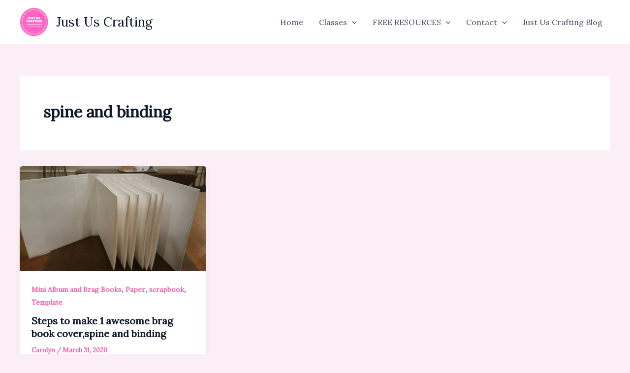

--- FILE ---
content_type: text/css
request_url: https://justuscrafting.com/wp-content/plugins/gutena-team/build/style-index.css?ver=6.8.2
body_size: 2579
content:
.gutena-team-block{text-align:left}.gutena-team-block .gutena-team-item-popup{display:none}.gutena-team-block:not(.can-slide) .gutena-team-item-container{grid-gap:calc(var(--gutena--team-item-gutter-width, 20)*1px);display:grid;grid-template-columns:repeat(3,1fr);justify-content:center;padding:var(--gutena--team-item-container-padding)}.gutena-team-block:not(.can-slide).editor.columns-1 .gutena-team-item-container{grid-template-columns:repeat(1,1fr)}@media only screen and (min-width:781px){.gutena-team-block:not(.can-slide).columns-1 .gutena-team-item-container{grid-template-columns:repeat(1,1fr)}}@media only screen and (max-width:780px)and (min-width:361px){.gutena-team-block:not(.can-slide).columns-md-1 .gutena-team-item-container{grid-template-columns:repeat(1,1fr)}}@media only screen and (max-width:360px){.gutena-team-block:not(.can-slide).columns-sm-1 .gutena-team-item-container{grid-template-columns:repeat(1,1fr)}}.gutena-team-block:not(.can-slide).editor.columns-2 .gutena-team-item-container{grid-template-columns:repeat(2,1fr)}@media only screen and (min-width:781px){.gutena-team-block:not(.can-slide).columns-2 .gutena-team-item-container{grid-template-columns:repeat(2,1fr)}}@media only screen and (max-width:780px)and (min-width:361px){.gutena-team-block:not(.can-slide).columns-md-2 .gutena-team-item-container{grid-template-columns:repeat(2,1fr)}}@media only screen and (max-width:360px){.gutena-team-block:not(.can-slide).columns-sm-2 .gutena-team-item-container{grid-template-columns:repeat(2,1fr)}}.gutena-team-block:not(.can-slide).editor.columns-3 .gutena-team-item-container{grid-template-columns:repeat(3,1fr)}@media only screen and (min-width:781px){.gutena-team-block:not(.can-slide).columns-3 .gutena-team-item-container{grid-template-columns:repeat(3,1fr)}}@media only screen and (max-width:780px)and (min-width:361px){.gutena-team-block:not(.can-slide).columns-md-3 .gutena-team-item-container{grid-template-columns:repeat(3,1fr)}}@media only screen and (max-width:360px){.gutena-team-block:not(.can-slide).columns-sm-3 .gutena-team-item-container{grid-template-columns:repeat(3,1fr)}}.gutena-team-block:not(.can-slide).editor.columns-4 .gutena-team-item-container{grid-template-columns:repeat(4,1fr)}@media only screen and (min-width:781px){.gutena-team-block:not(.can-slide).columns-4 .gutena-team-item-container{grid-template-columns:repeat(4,1fr)}}@media only screen and (max-width:780px)and (min-width:361px){.gutena-team-block:not(.can-slide).columns-md-4 .gutena-team-item-container{grid-template-columns:repeat(4,1fr)}}@media only screen and (max-width:360px){.gutena-team-block:not(.can-slide).columns-sm-4 .gutena-team-item-container{grid-template-columns:repeat(4,1fr)}}.gutena-team-block:not(.can-slide).editor.columns-5 .gutena-team-item-container{grid-template-columns:repeat(5,1fr)}@media only screen and (min-width:781px){.gutena-team-block:not(.can-slide).columns-5 .gutena-team-item-container{grid-template-columns:repeat(5,1fr)}}@media only screen and (max-width:780px)and (min-width:361px){.gutena-team-block:not(.can-slide).columns-md-5 .gutena-team-item-container{grid-template-columns:repeat(5,1fr)}}@media only screen and (max-width:360px){.gutena-team-block:not(.can-slide).columns-sm-5 .gutena-team-item-container{grid-template-columns:repeat(5,1fr)}}.gutena-team-block:not(.can-slide).editor.columns-6 .gutena-team-item-container{grid-template-columns:repeat(6,1fr)}@media only screen and (min-width:781px){.gutena-team-block:not(.can-slide).columns-6 .gutena-team-item-container{grid-template-columns:repeat(6,1fr)}}@media only screen and (max-width:780px)and (min-width:361px){.gutena-team-block:not(.can-slide).columns-md-6 .gutena-team-item-container{grid-template-columns:repeat(6,1fr)}}@media only screen and (max-width:360px){.gutena-team-block:not(.can-slide).columns-sm-6 .gutena-team-item-container{grid-template-columns:repeat(6,1fr)}}.gutena-team-block .gutena-team-item-block:not(.editor){box-shadow:var(--gutena--team-item-box-shadow)}.gutena-team-block .gutena-team-item-block:not(.editor):hover{box-shadow:var(--gutena--team-item-box-shadow-hover)}.gutena-team-block .tns-outer .tns-ovh{padding:var(--gutena--team-item-container-padding)}.gutena-team-block .gutena-team-item-block{min-height:calc(var(--gutena--team-item-min-height)*1px);padding:var(--gutena--team-item-padding)}.gutena-team-block .gutena-team-item-block:hover{background-color:var(--gutena--team-card-hover-color)!important;border-color:var(--gutena--team-border-hover-color)!important}.gutena-team-block .gutena-team-item-block:hover .gutena-team-member-name{color:var(--gutena--team-name-hover-color)!important}.gutena-team-block .gutena-team-item-block:hover .gutena-team-member-designation{color:var(--gutena--team-designation-hover-color)!important}@media only screen and (max-width:780px){.gutena-team-block .gutena-team-item-block{min-height:calc(var(--gutena--team-item-min-height-tablet, var(--gutena--team-item-min-height))*1px);padding:var(--gutena--team-item-padding-tablet,var(--gutena--team-item-padding))}}@media only screen and (max-width:360px){.gutena-team-block .gutena-team-item-block{min-height:calc(var(--gutena--team-item-min-height-mobile, var(--gutena--team-item-min-height-tablet))*1px);padding:var(--gutena--team-item-padding-mobile,var(--gutena--team-item-padding-tablet,var(--gutena--team-item-padding)))}}.gutena-team-block .gutena-team-item-block .gutena-team-member-image{margin:auto;padding:0}.gutena-team-block .tns-outer{padding:0!important}.gutena-team-block .tns-outer [hidden]{display:none!important}.gutena-team-block .tns-outer [aria-controls],.gutena-team-block .tns-outer [data-action]{cursor:pointer}.gutena-team-block .tns-slider{transition:all 0s}.gutena-team-block .tns-slider>.tns-item{box-sizing:border-box}.gutena-team-block .tns-horizontal.tns-subpixel{white-space:nowrap}.gutena-team-block .tns-horizontal.tns-subpixel>.tns-item{display:inline-block;vertical-align:top;white-space:normal}.gutena-team-block .tns-horizontal.tns-no-subpixel:after{clear:both;content:"";display:table}.gutena-team-block .tns-horizontal.tns-no-subpixel>.tns-item{float:left}.gutena-team-block .tns-horizontal.tns-carousel.tns-no-subpixel>.tns-item{margin-right:-100%}.gutena-team-block .tns-no-calc{left:0;position:relative}.gutena-team-block .tns-gallery{left:0;min-height:1px;position:relative}.gutena-team-block .tns-gallery>.tns-item{left:-100%;position:absolute;transition:transform 0s,opacity 0s}.gutena-team-block .tns-gallery>.tns-slide-active{left:auto!important;position:relative}.gutena-team-block .tns-gallery>.tns-moving{transition:all .25s}.gutena-team-block .tns-autowidth{display:inline-block}.gutena-team-block .tns-lazy-img{opacity:.6;transition:opacity .6s}.gutena-team-block .tns-lazy-img.tns-complete{opacity:1}.gutena-team-block .tns-ah{transition:height 0s}.gutena-team-block .tns-ovh{overflow:hidden}.gutena-team-block .tns-visually-hidden{left:-10000em;position:absolute}.gutena-team-block .tns-transparent{opacity:0;visibility:hidden}.gutena-team-block .tns-fadeIn{filter:alpha(opacity=100);opacity:1;z-index:0}.gutena-team-block .tns-fadeOut,.gutena-team-block .tns-normal{filter:alpha(opacity=0);opacity:0;z-index:-1}.gutena-team-block .tns-vpfix{white-space:nowrap}.gutena-team-block .tns-vpfix>div,.gutena-team-block .tns-vpfix>li{display:inline-block}.gutena-team-block .tns-t-subp2{height:10px;margin:0 auto;overflow:hidden;position:relative;width:310px}.gutena-team-block .tns-t-ct{position:absolute;right:0;width:2333.33333%}.gutena-team-block .tns-t-ct:after{clear:both;content:"";display:table}.gutena-team-block .tns-t-ct>div{float:left;height:10px;width:1.42857%}.gutena-team-block.has-nav-arrow .tns-outer .tns-ovh{margin:0 calc(var(--gutena--team-item-nav-arrow-spacing, 30)*1px)}.gutena-team-block.has-nav-arrow.has-nav-dot .tns-outer .tns-controls button{top:calc(50% - var(--gutena--team-item-nav-arrow-position, 0)*1px)}.gutena-team-block .tns-outer{position:relative}.gutena-team-block .tns-outer .tns-controls button{background-color:transparent;border:none;border-radius:0;box-shadow:none;color:var(--gutena--team-item-nav-arrow-normal-color,#000);display:block;font-size:0;line-height:0px;outline:none;padding:0;position:absolute;text-align:center;top:50%;transform:translateY(-50%);transition:opacity .25s ease-in-out;z-index:10}.gutena-team-block .tns-outer .tns-controls button:hover{color:var(--gutena--team-item-nav-arrow-hover-color,#000)}.gutena-team-block .tns-outer .tns-controls button[data-controls=prev]{left:0}.gutena-team-block .tns-outer .tns-controls button[data-controls=prev]:before{border-style:solid;border-width:2px 2px 0 0;content:"";display:inline-block;height:calc(var(--gutena--team-item-nav-arrow-size, 10)*1px);left:2px;position:relative;top:0;transform:rotate(-135deg);vertical-align:top;width:calc(var(--gutena--team-item-nav-arrow-size, 10)*1px)}.gutena-team-block .tns-outer .tns-controls button[data-controls=next]{right:2px}.gutena-team-block .tns-outer .tns-controls button[data-controls=next]:before{border-style:solid;border-width:2px 2px 0 0;content:"";display:inline-block;height:calc(var(--gutena--team-item-nav-arrow-size, 10)*1px);left:-2px;position:relative;top:0;transform:rotate(45deg);vertical-align:top;width:calc(var(--gutena--team-item-nav-arrow-size, 10)*1px)}.gutena-team-block .tns-outer .tns-nav{align-items:center;display:flex;gap:calc(var(--gutena--team-item-nav-dot-gap, 12)*1px);justify-content:center;margin-top:calc(var(--gutena--team-item-nav-dot-spacing, 15)*1px);position:relative}.gutena-team-block .tns-outer .tns-nav button{background:0 0;background-color:var(--gutena--team-item-nav-dot-normal-color,#b9caf5);border:0;border-radius:50% 50% 50% 50%;color:transparent;cursor:pointer;font-size:0;height:calc(var(--gutena--team-item-nav-dot-size, 10)*1px);line-height:0;margin:0;outline:0;padding:0;width:calc(var(--gutena--team-item-nav-dot-size, 10)*1px)}.gutena-team-block .tns-outer .tns-nav button.tns-nav-active{background-color:var(--gutena--team-item-nav-dot-active-color,#3f6de4)}.gutena-team-block .tns-outer .tns-nav button:after,.gutena-team-block .tns-outer .tns-nav button:before{display:none}.tingle-modal *{box-sizing:border-box}.tingle-modal{-webkit-overflow-scrolling:touch;align-items:center;background:rgba(0,0,0,.9);bottom:0;cursor:url("data:image/svg+xml;charset=utf-8,%3Csvg width=%2719%27 height=%2719%27 xmlns=%27http://www.w3.org/2000/svg%27%3E%3Cpath d=%27m15.514.535-6.42 6.42L2.677.536a1.517 1.517 0 0 0-2.14 0 1.517 1.517 0 0 0 0 2.14l6.42 6.419-6.42 6.419a1.517 1.517 0 0 0 0 2.14 1.517 1.517 0 0 0 2.14 0l6.419-6.42 6.419 6.42a1.517 1.517 0 0 0 2.14 0 1.517 1.517 0 0 0 0-2.14l-6.42-6.42 6.42-6.418a1.517 1.517 0 0 0 0-2.14 1.516 1.516 0 0 0-2.14 0z%27 fill=%27%23FFF%27/%3E%3C/svg%3E"),auto;display:flex;flex-direction:column;left:0;opacity:0;overflow:hidden;position:fixed;right:0;top:0;visibility:hidden;z-index:1000}@supports((-webkit-backdrop-filter:blur(12px)) or (backdrop-filter:blur(12px))){.tingle-modal{-webkit-backdrop-filter:blur(12px);backdrop-filter:blur(12px)}}.tingle-modal--confirm .tingle-modal-box{text-align:center}.tingle-modal--noOverlayClose{cursor:default}.tingle-modal--noClose .tingle-modal__close{display:none}.tingle-modal__close{background-color:transparent;border:none;color:#fff;cursor:pointer;height:2rem;padding:0;position:fixed;right:2.5rem;top:2.5rem;width:2rem;z-index:1000}.tingle-modal__close svg *{fill:currentColor}.tingle-modal__closeLabel{display:none}.tingle-modal__close:hover{color:#fff}.tingle-modal-box{background:#fff;border-radius:4px;cursor:auto;flex-shrink:0;margin-bottom:auto;margin-top:auto;opacity:1;position:relative;width:900px;will-change:transform,opacity}.tingle-modal-box__content{padding:3rem}.tingle-modal-box__footer{background-color:#f5f5f5;border-bottom-left-radius:4px;border-bottom-right-radius:4px;cursor:auto;padding:1.5rem 2rem;width:auto}.tingle-modal-box__footer:after{clear:both;content:"";display:table}.tingle-modal-box__footer--sticky{bottom:-200px;opacity:1;position:fixed;transition:bottom .3s ease-in-out .3s;z-index:10001}.tingle-enabled{left:0;overflow:hidden;position:fixed;right:0}.tingle-modal--visible .tingle-modal-box__footer{bottom:0}.tingle-modal--visible{opacity:1;visibility:visible}.tingle-modal--visible .tingle-modal-box{animation:scale .2s cubic-bezier(.68,-.55,.265,1.55) forwards}.tingle-modal--overflow{overflow-y:scroll;padding-top:8vh}.tingle-btn{background-color:gray;border:none;box-shadow:none;color:#fff;cursor:pointer;display:inline-block;font-family:inherit;font-size:inherit;line-height:normal;margin:0 .5rem;padding:1rem 2rem;text-decoration:none;transition:background-color .4s ease;vertical-align:middle}.tingle-btn--primary{background-color:#3498db}.tingle-btn--danger{background-color:#e74c3c}.tingle-btn--default{background-color:#34495e}.tingle-btn--pull-left{float:left}.tingle-btn--pull-right{float:right}@media(max-width:540px){.tingle-modal{display:block;padding-top:60px;top:0;width:100%}.tingle-modal-box{border-radius:0;width:auto}.tingle-modal-box__content{overflow-y:scroll}.tingle-modal--noClose{top:0}.tingle-modal--noOverlayClose{padding-top:0}.tingle-modal-box__footer .tingle-btn{display:block;float:none;margin-bottom:1rem;width:100%}.tingle-modal__close{background-color:#2c3e50;border:none;box-shadow:none;color:#fff;display:block;height:60px;left:0;right:0;top:0;width:100%}.tingle-modal__closeLabel{display:inline-block;font-family:-apple-system,BlinkMacSystemFont,Segoe UI,Roboto,Oxygen,Ubuntu,Cantarell,Fira Sans,Droid Sans,Helvetica Neue,sans-serif;font-size:1.6rem;vertical-align:middle}.tingle-modal__closeIcon{display:inline-block;font-size:0;margin-right:.8rem;vertical-align:middle;width:1.6rem}}@keyframes scale{0%{opacity:0;transform:scale(.9)}to{opacity:1;transform:scale(1)}}.tingle-modal.gutena-lightbox-modal{z-index:99999}.tingle-modal.gutena-lightbox-modal .tingle-modal-box__content{padding:45px}@media(max-width:540px){.tingle-modal.gutena-lightbox-modal .tingle-modal-box__content{padding:30px}}.tingle-modal.gutena-lightbox-modal .tingle-modal-box__content .gutena-team-modal-popup-content{display:flex;gap:45px}.tingle-modal.gutena-lightbox-modal .tingle-modal-box__content .gutena-team-modal-popup-content .gutena-team-popup-image{line-height:0}.tingle-modal.gutena-lightbox-modal .tingle-modal-box__content .gutena-team-modal-popup-content .gutena-team-popup-image img{border-radius:4px;max-width:none;width:250px}@media(max-width:540px){.tingle-modal.gutena-lightbox-modal .tingle-modal-box__content .gutena-team-modal-popup-content{flex-direction:column;gap:20px;padding-top:60px}.tingle-modal.gutena-lightbox-modal .tingle-modal-box__content .gutena-team-modal-popup-content .gutena-team-popup-image img{width:100%}}.tingle-modal.gutena-lightbox-modal .tingle-modal-box__content .gutena-team-modal-popup-content .gutena-team-popup-content{width:100%}.tingle-modal.gutena-lightbox-modal .tingle-modal-box__content .gutena-team-modal-popup-content .gutena-team-popup-content .gutena-team-member-name{font-size:22px;font-weight:600;line-height:28px}.tingle-modal.gutena-lightbox-modal .tingle-modal-box__content .gutena-team-modal-popup-content .gutena-team-popup-content .gutena-team-member-position{font-size:15px;font-weight:500;line-height:28px}.tingle-modal.gutena-lightbox-modal .tingle-modal-box__content .gutena-team-modal-popup-content .gutena-team-popup-content .gutena-team-description{border-bottom:1px solid #eeebeb;font-size:15px;line-height:28px;margin:20px 0;padding-bottom:35px}.tingle-modal.gutena-lightbox-modal .tingle-modal-box__content .gutena-team-modal-popup-content .gutena-team-popup-content .gutena-team-contact{display:flex;flex-direction:column;font-size:15px;font-weight:500;gap:10px}.tingle-modal.gutena-lightbox-modal .tingle-modal-box__content .gutena-team-modal-popup-content .gutena-team-popup-content .gutena-team-member-socials{border-top:1px solid #eeebeb;margin-top:20px;padding-top:35px}.tingle-modal.gutena-lightbox-modal .tingle-modal-box__content .gutena-team-modal-popup-content .gutena-team-popup-content .gutena-team-member-socials .gutena-team-member-social{justify-content:start;margin:0!important;padding:0!important}.tingle-modal.gutena-lightbox-modal .tingle-modal-box__content .gutena-lightbox-close{cursor:pointer;position:absolute;right:20px;top:15px}@media(max-width:540px){.tingle-modal.gutena-lightbox-modal .tingle-modal-box__content .gutena-lightbox-close{display:none}}.tingle-modal.gutena-lightbox-modal .tingle-modal-box__content .gutena-lightbox-close svg{color:#000;height:12px;width:12px}.tingle-modal.gutena-lightbox-modal .tingle-modal-box__content .gutena-lightbox-close svg *{fill:currentColor}.tingle-modal.gutena-lightbox-modal .tingle-modal-box__content .embed-container{--video--width:1000;--video--height:540;background:#000;max-width:100%;overflow:hidden;padding-bottom:calc(var(--video--height)/var(--video--width)*100%);position:relative}@media(max-width:540px){.tingle-modal.gutena-lightbox-modal .tingle-modal-box__content .embed-container{margin-top:62px}}.tingle-modal.gutena-lightbox-modal .tingle-modal-box__content .embed-container embed,.tingle-modal.gutena-lightbox-modal .tingle-modal-box__content .embed-container iframe,.tingle-modal.gutena-lightbox-modal .tingle-modal-box__content .embed-container object{height:100%;left:0;position:absolute;top:0;width:100%}.tingle-modal.gutena-lightbox-modal .tingle-modal__closeIcon svg{height:20px;width:20px}@media(min-width:541px){.tingle-modal.gutena-lightbox-modal .tingle-modal__close{display:none}}@media(max-width:540px){.tingle-modal.gutena-lightbox-modal .tingle-modal__close{background-color:#000}.tingle-modal.gutena-lightbox-modal .tingle-modal__close .tingle-modal__closeIcon{margin-right:.3rem}.tingle-modal.gutena-lightbox-modal .tingle-modal__close .tingle-modal__closeIcon svg{height:13px;width:13px}.tingle-modal.gutena-lightbox-modal .tingle-modal__close .tingle-modal__closeLabel{font-size:1.2rem}}


--- FILE ---
content_type: text/css
request_url: https://justuscrafting.com/wp-content/plugins/gutena-testimonial/build/style-index.css?ver=6.8.2
body_size: 1251
content:
.gutena-testimonial-block{text-align:left}.gutena-testimonial-block.align-center{text-align:center}.gutena-testimonial-block.align-center .gutena-testimonial-icon-block,.gutena-testimonial-block.align-center .gutena-testimonial-rating-block{justify-content:center}.gutena-testimonial-block.align-center .gutena-testimonial-details-block.image-top,.gutena-testimonial-block.align-center .gutena-testimonial-details-block.image-top .gutena-testimonial-details-content{align-items:center}.gutena-testimonial-block.align-right{text-align:right}.gutena-testimonial-block.align-right .gutena-testimonial-icon-block,.gutena-testimonial-block.align-right .gutena-testimonial-rating-block{justify-content:flex-end}.gutena-testimonial-block.align-right .gutena-testimonial-details-block.image-side{flex-direction:row-reverse}.gutena-testimonial-block.align-right .gutena-testimonial-details-block.image-side .gutena-testimonial-details-image{margin-left:10px;margin-right:0}.gutena-testimonial-block.align-right .gutena-testimonial-details-block.image-side .gutena-testimonial-details-content,.gutena-testimonial-block.align-right .gutena-testimonial-details-block.image-top,.gutena-testimonial-block.align-right .gutena-testimonial-details-block.image-top .gutena-testimonial-details-content{align-items:flex-end}.gutena-testimonial-block.has-box-shadow .gutena-testimonial-item-block:not(.editor){box-shadow:var(--gutena--testimonial-slider-box-shadow)}.gutena-testimonial-block.has-box-shadow .tns-outer .tns-ovh{padding:var(--gutena--testimonial-slider-container-padding)}.gutena-testimonial-block .gutena-testimonial-item-block{min-height:calc(var(--gutena--testimonial-slider-min-height)*1px);padding:var(--gutena--testimonial-slider-padding)}@media only screen and (max-width:780px){.gutena-testimonial-block .gutena-testimonial-item-block{min-height:calc(var(--gutena--testimonial-slider-min-height-tablet, var(--gutena--testimonial-slider-min-height))*1px);padding:var(--gutena--testimonial-slider-padding-tablet,var(--gutena--testimonial-slider-padding))}}@media only screen and (max-width:360px){.gutena-testimonial-block .gutena-testimonial-item-block{min-height:calc(var(--gutena--testimonial-slider-min-height-mobile, var(--gutena--testimonial-slider-min-height-tablet))*1px);padding:var(--gutena--testimonial-slider-padding-mobile,var(--gutena--testimonial-slider-padding-tablet,var(--gutena--testimonial-slider-padding)))}}.gutena-testimonial-block .gutena-testimonial-item-block .gutena-testimonial-text-block{color:var(--gutena--testimonial-text-color);font-family:var(--gutena--testimonial-text-font-family,var(--wp--custom--typography--font-family--secondary));font-size:var(--gutena--testimonial-text-font-size,var(--wp--custom--typography--font-size--p));font-style:var(--gutena--testimonial-text-font-style,inherit);font-weight:var(--gutena--testimonial-text-font-weight);line-height:var(--gutena--testimonial-text-line-height,var(--wp--custom--typography--line-height--p));text-transform:var(--gutena--testimonial-text-text-transform)}.gutena-testimonial-block .gutena-testimonial-icon-block{align-items:center;display:flex;justify-content:flex-start;margin:0;margin-bottom:calc(var(--gutena--testimonial-quote-icon-spacing, 5)*1px);padding:0}.gutena-testimonial-block .gutena-testimonial-icon-block svg{fill:var(--gutena--testimonial-quote-icon-color);height:calc(var(--gutena--testimonial-quote-icon-size, 25)*1px);margin:0;padding:0;width:calc(var(--gutena--testimonial-quote-icon-size, 25)*1px)}.gutena-testimonial-block .gutena-testimonial-rating-block{align-items:center;display:flex;justify-content:flex-start;margin:0;margin-bottom:calc(var(--gutena--testimonial-rating-spacing, 20)*1px);padding:0}.gutena-testimonial-block .gutena-testimonial-rating-block svg{fill:var(--gutena--testimonial-rating-color);height:calc(var(--gutena--testimonial-rating-icon-size, 25)*1px);margin:0;padding:0;width:calc(var(--gutena--testimonial-rating-icon-size, 25)*1px)}.gutena-testimonial-block .gutena-testimonial-details-block{align-items:center;display:inline-flex;flex-direction:row;justify-content:center;margin-top:calc(var(--gutena--testimonial-space-before-details)*1px)}.gutena-testimonial-block .gutena-testimonial-details-block.image-side .gutena-testimonial-details-image{margin-left:0;margin-right:10px}.gutena-testimonial-block .gutena-testimonial-details-block.image-top{align-items:flex-start;flex-direction:column}.gutena-testimonial-block .gutena-testimonial-details-block.image-top .gutena-testimonial-details-image{margin:0 0 10px}.gutena-testimonial-block .gutena-testimonial-details-block .gutena-testimonial-details-image{line-height:0}.gutena-testimonial-block .gutena-testimonial-details-block .gutena-testimonial-details-image img{border-radius:50%;height:calc(var(--gutena--testimonial-image-size, 50)*1px);width:calc(var(--gutena--testimonial-image-size, 50)*1px)}.gutena-testimonial-block .gutena-testimonial-details-block .gutena-testimonial-details-content{align-items:flex-start;display:flex;flex-direction:column;justify-content:center}.gutena-testimonial-block .gutena-testimonial-details-block .gutena-testimonial-details-content .gutena-testimonial-name{color:var(--gutena--testimonial-name-color);font-family:var(--gutena--testimonial-name-font-family);font-size:var(--gutena--testimonial-name-font-size);font-style:var(--gutena--testimonial-name-font-style);font-weight:var(--gutena--testimonial-name-font-weight);line-height:var(--gutena--testimonial-name-line-height);text-transform:var(--gutena--testimonial-name-text-transform)}.gutena-testimonial-block .gutena-testimonial-details-block .gutena-testimonial-details-content .gutena-testimonial-title{color:var(--gutena--testimonial-position-color);font-family:var(--gutena--testimonial-position-font-family);font-size:var(--gutena--testimonial-position-font-size);font-style:var(--gutena--testimonial-position-font-style);font-weight:var(--gutena--testimonial-position-font-weight);line-height:var(--gutena--testimonial-position-line-height);text-transform:var(--gutena--testimonial-position-text-transform)}.gutena-testimonial-block .tns-outer{padding:0!important}.gutena-testimonial-block .tns-outer [hidden]{display:none!important}.gutena-testimonial-block .tns-outer [aria-controls],.gutena-testimonial-block .tns-outer [data-action]{cursor:pointer}.gutena-testimonial-block .tns-slider{transition:all 0s}.gutena-testimonial-block .tns-slider>.tns-item{box-sizing:border-box}.gutena-testimonial-block .tns-horizontal.tns-subpixel{white-space:nowrap}.gutena-testimonial-block .tns-horizontal.tns-subpixel>.tns-item{display:inline-block;vertical-align:top;white-space:normal}.gutena-testimonial-block .tns-horizontal.tns-no-subpixel:after{clear:both;content:"";display:table}.gutena-testimonial-block .tns-horizontal.tns-no-subpixel>.tns-item{float:left}.gutena-testimonial-block .tns-horizontal.tns-carousel.tns-no-subpixel>.tns-item{margin-right:-100%}.gutena-testimonial-block .tns-no-calc{left:0;position:relative}.gutena-testimonial-block .tns-gallery{left:0;min-height:1px;position:relative}.gutena-testimonial-block .tns-gallery>.tns-item{left:-100%;position:absolute;transition:transform 0s,opacity 0s}.gutena-testimonial-block .tns-gallery>.tns-slide-active{left:auto!important;position:relative}.gutena-testimonial-block .tns-gallery>.tns-moving{transition:all .25s}.gutena-testimonial-block .tns-autowidth{display:inline-block}.gutena-testimonial-block .tns-lazy-img{opacity:.6;transition:opacity .6s}.gutena-testimonial-block .tns-lazy-img.tns-complete{opacity:1}.gutena-testimonial-block .tns-ah{transition:height 0s}.gutena-testimonial-block .tns-ovh{overflow:hidden}.gutena-testimonial-block .tns-visually-hidden{left:-10000em;position:absolute}.gutena-testimonial-block .tns-transparent{opacity:0;visibility:hidden}.gutena-testimonial-block .tns-fadeIn{filter:alpha(opacity=100);opacity:1;z-index:0}.gutena-testimonial-block .tns-fadeOut,.gutena-testimonial-block .tns-normal{filter:alpha(opacity=0);opacity:0;z-index:-1}.gutena-testimonial-block .tns-vpfix{white-space:nowrap}.gutena-testimonial-block .tns-vpfix>div,.gutena-testimonial-block .tns-vpfix>li{display:inline-block}.gutena-testimonial-block .tns-t-subp2{height:10px;margin:0 auto;overflow:hidden;position:relative;width:310px}.gutena-testimonial-block .tns-t-ct{position:absolute;right:0;width:2333.33333%}.gutena-testimonial-block .tns-t-ct:after{clear:both;content:"";display:table}.gutena-testimonial-block .tns-t-ct>div{float:left;height:10px;width:1.42857%}.gutena-testimonial-block.has-nav-arrow .tns-outer .tns-ovh{margin:0 calc(var(--gutena--testimonial-nav-arrow-spacing, 30)*1px)}.gutena-testimonial-block.has-nav-arrow.has-nav-dot .tns-outer .tns-controls button{top:calc(50% - var(--gutena--testimonial-nav-arrow-position, 0)*1px)}.gutena-testimonial-block .tns-outer{position:relative}.gutena-testimonial-block .tns-outer .tns-controls button{background-color:transparent;border:none;border-radius:0;box-shadow:none;color:var(--gutena--testimonial-nav-arrow-normal-color,#000);display:block;font-size:0;line-height:0px;outline:none;padding:0;position:absolute;text-align:center;top:50%;transform:translateY(-50%);transition:opacity .25s ease-in-out;z-index:10}.gutena-testimonial-block .tns-outer .tns-controls button:hover{color:var(--gutena--testimonial-nav-arrow-hover-color,#000)}.gutena-testimonial-block .tns-outer .tns-controls button[data-controls=prev]{left:0}.gutena-testimonial-block .tns-outer .tns-controls button[data-controls=prev]:before{border-style:solid;border-width:2px 2px 0 0;content:"";display:inline-block;height:calc(var(--gutena--testimonial-nav-arrow-size, 10)*1px);left:2px;position:relative;top:0;transform:rotate(-135deg);vertical-align:top;width:calc(var(--gutena--testimonial-nav-arrow-size, 10)*1px)}.gutena-testimonial-block .tns-outer .tns-controls button[data-controls=next]{right:2px}.gutena-testimonial-block .tns-outer .tns-controls button[data-controls=next]:before{border-style:solid;border-width:2px 2px 0 0;content:"";display:inline-block;height:calc(var(--gutena--testimonial-nav-arrow-size, 10)*1px);left:-2px;position:relative;top:0;transform:rotate(45deg);vertical-align:top;width:calc(var(--gutena--testimonial-nav-arrow-size, 10)*1px)}.gutena-testimonial-block .tns-outer .tns-nav{align-items:center;display:flex;gap:calc(var(--gutena--testimonial-nav-dot-gap, 12)*1px);justify-content:center;margin-top:calc(var(--gutena--testimonial-nav-dot-spacing, 15)*1px);position:relative}.gutena-testimonial-block .tns-outer .tns-nav button{background:0 0;background-color:var(--gutena--testimonial-nav-dot-normal-color,#b9caf5);border:0;border-radius:50% 50% 50% 50%;color:transparent;cursor:pointer;font-size:0;height:calc(var(--gutena--testimonial-nav-dot-size, 10)*1px);line-height:0;margin:0;outline:0;padding:0;width:calc(var(--gutena--testimonial-nav-dot-size, 10)*1px)}.gutena-testimonial-block .tns-outer .tns-nav button.tns-nav-active{background-color:var(--gutena--testimonial-nav-dot-active-color,#3f6de4)}.gutena-testimonial-block .tns-outer .tns-nav button:after,.gutena-testimonial-block .tns-outer .tns-nav button:before{display:none}


--- FILE ---
content_type: text/css
request_url: https://justuscrafting.com/wp-content/plugins/newsletter-block-by-gutena/build/newsletter-form/style-index.css?ver=6.8.2
body_size: 544
content:
.wp-block-gutena-newsletter-form{display:flex;flex-direction:column;flex-wrap:wrap}.wp-block-gutena-newsletter-form .gutena-newsletter-form{display:flex;flex:1;flex-direction:row;flex-wrap:wrap;gap:var(--gutena--newsletter-input-button-gap);position:relative;width:100%}.wp-block-gutena-newsletter-form .gutena-newsletter-form.column{flex-direction:column}.wp-block-gutena-newsletter-form .gutena-newsletter-form.column .gutena-newsletter-form-input-block{align-self:auto;margin-bottom:0!important}.wp-block-gutena-newsletter-form .gutena-newsletter-form.column .gutena-newsletter-submit-button-block{margin-top:0!important}.wp-block-gutena-newsletter-form .gutena-newsletter-form.column .gutena-newsletter-submit-button-block.left{align-self:flex-start;width:var(--gutena--newsletter-button-width)}.wp-block-gutena-newsletter-form .gutena-newsletter-form.column .gutena-newsletter-submit-button-block.center{align-self:center;width:var(--gutena--newsletter-button-width)}.wp-block-gutena-newsletter-form .gutena-newsletter-form.column .gutena-newsletter-submit-button-block.right{align-self:flex-end;width:var(--gutena--newsletter-button-width)}@media only screen and (max-width:780px){.wp-block-gutena-newsletter-form .gutena-newsletter-form.stacked{flex-direction:column}.wp-block-gutena-newsletter-form .gutena-newsletter-form.stacked .gutena-newsletter-form-input-block{align-self:auto;margin-bottom:0!important}.wp-block-gutena-newsletter-form .gutena-newsletter-form.stacked .gutena-newsletter-submit-button-block{margin-top:0!important}.wp-block-gutena-newsletter-form .gutena-newsletter-form.stacked .gutena-newsletter-submit-button-block.left{align-self:flex-start;width:var(--gutena--newsletter-button-width)}.wp-block-gutena-newsletter-form .gutena-newsletter-form.stacked .gutena-newsletter-submit-button-block.center{align-self:center;width:var(--gutena--newsletter-button-width)}.wp-block-gutena-newsletter-form .gutena-newsletter-form.stacked .gutena-newsletter-submit-button-block.right{align-self:flex-end;width:var(--gutena--newsletter-button-width)}}.wp-block-gutena-newsletter-form .gutena-newsletter-form .gutena-newsletter-form-input-block{display:flex;flex:1;max-width:var(--gutena--newsletter-input-max-width);position:relative}.wp-block-gutena-newsletter-form .gutena-newsletter-form .gutena-newsletter-form-input-block .gutena-newsletter-field{background-color:transparent;border:0;color:inherit!important;font:inherit!important;letter-spacing:inherit;line-height:inherit;min-height:auto;outline:0;padding:0;text-transform:inherit;width:100%}.wp-block-gutena-newsletter-form .gutena-newsletter-form .gutena-newsletter-form-input-block .gutena-newsletter-field.center{text-align:center}.wp-block-gutena-newsletter-form .gutena-newsletter-form .gutena-newsletter-form-input-block .gutena-newsletter-field.right{text-align:right}.wp-block-gutena-newsletter-form .gutena-newsletter-form .gutena-newsletter-form-input-block .gutena-newsletter-field:focus{border:0;box-shadow:none!important;outline:0!important}.wp-block-gutena-newsletter-form .gutena-newsletter-form .gutena-newsletter-form-input-block .gutena-newsletter-field::-moz-placeholder{color:inherit!important;opacity:.4!important}.wp-block-gutena-newsletter-form .gutena-newsletter-form .gutena-newsletter-form-input-block .gutena-newsletter-field::placeholder{color:inherit!important;opacity:.4!important}.wp-block-gutena-newsletter-form .gutena-newsletter-form .gutena-newsletter-submit-button-block{align-items:center;display:flex;justify-content:center;position:relative}.wp-block-gutena-newsletter-form .gutena-newsletter-form .gutena-newsletter-submit-button-block .gutena-newsletter-action{align-items:center;background-color:transparent;border:0;color:inherit!important;cursor:pointer;display:inline-flex;flex-direction:row;font-size:inherit;font:inherit!important;height:100%;justify-content:center;letter-spacing:inherit;line-height:inherit;margin:0;padding:0;text-transform:inherit;transition:color .1s cubic-bezier(.7,0,.3,1)}.wp-block-gutena-newsletter-form .gutena-newsletter-form .gutena-newsletter-submit-button-block .gutena-newsletter-action .gutena-newsletter-button-icon{height:100%}.wp-block-gutena-newsletter-form .gutena-newsletter-form .gutena-newsletter-submit-button-block .gutena-newsletter-action .gutena-newsletter-button-icon svg{height:100%;fill:var(--gutena--newsletter-button-icon-color);display:block;margin:0 auto}.wp-block-gutena-newsletter-form .gutena-newsletter-form .gutena-newsletter-submit-button-block .gutena-newsletter-action.icon-left.with-text-icon .gutena-newsletter-button-icon{margin-right:var(--gutena--newsletter-button-icon-spacing,10px)}.wp-block-gutena-newsletter-form .gutena-newsletter-form .gutena-newsletter-submit-button-block .gutena-newsletter-action.icon-right{flex-direction:row-reverse}.wp-block-gutena-newsletter-form .gutena-newsletter-form .gutena-newsletter-submit-button-block .gutena-newsletter-action.icon-right.with-text-icon .gutena-newsletter-button-icon{margin-left:var(--gutena--newsletter-button-icon-spacing,10px)}.wp-block-gutena-newsletter-form .gutena-newsletter-form .gutena-newsletter-submit-button-block .gutena-newsletter-action .gutena-newsletter-button-text,.wp-block-gutena-newsletter-form .gutena-newsletter-form .gutena-newsletter-submit-button-block .gutena-newsletter-action .gutena-newsletter-button-text img{vertical-align:middle}.wp-block-gutena-newsletter-form.message-center .gutena-newsletter-message{text-align:center}.wp-block-gutena-newsletter-form.message-right .gutena-newsletter-message{text-align:right}.wp-block-gutena-newsletter-form .gutena-newsletter-message{font-size:14px;font-weight:500;line-height:20px;margin:14px 0 3px;position:relative;text-align:left}.wp-block-gutena-newsletter-form .gutena-newsletter-message.success{color:var(--gutena--newsletter-success-message-color,#029a5a)}.wp-block-gutena-newsletter-form .gutena-newsletter-message.success.status .info-text:before{border-color:var(--gutena--newsletter-success-message-color,#029a5a);content:"✓"}.wp-block-gutena-newsletter-form .gutena-newsletter-message.warning{color:var(--gutena--newsletter-error-message-color,#df5000)}.wp-block-gutena-newsletter-form .gutena-newsletter-message.warning.status .info-text:before{border-color:var(--gutena--newsletter-error-message-color,#df5000);content:"!"}.wp-block-gutena-newsletter-form .gutena-newsletter-message.error{color:var(--gutena--newsletter-error-message-color,#fa2323)}.wp-block-gutena-newsletter-form .gutena-newsletter-message.error.status .info-text:before{border-color:var(--gutena--newsletter-error-message-color,#fa2323);content:"✕"}.wp-block-gutena-newsletter-form .gutena-newsletter-message.status .info-text{padding:2px 0 2px 35px;position:relative}.wp-block-gutena-newsletter-form .gutena-newsletter-message.status .info-text:before{border:2px solid #fff;border-radius:50%;content:"!";display:block;font-size:14px;font-weight:500;height:20px;left:0;line-height:20px;position:absolute;text-align:center;top:0;width:20px}.wp-block-gutena-newsletter-form .gutena-newsletter-message .loader{animation:gn-spin 2s linear infinite;border:2px solid #f3f3f3;border-radius:50%;border-top:2px solid var(--gutena--newsletter-success-message-color,#029a5a);display:inline-block;height:20px;margin:-4px 10px -4px 0;vertical-align:middle;width:20px}@keyframes gn-spin{0%{transform:rotate(0deg)}to{transform:rotate(1turn)}}
